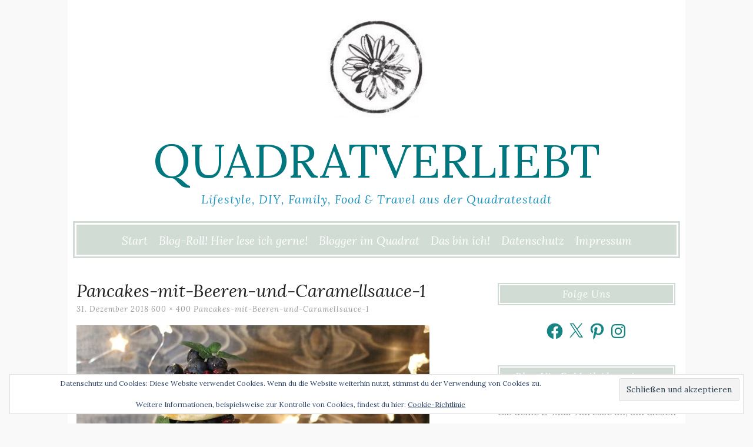

--- FILE ---
content_type: text/css
request_url: https://www.quadratverliebt.de/wp-content/themes/lycka-lite/style.css?ver=1.0.5
body_size: 8134
content:
/*
==  THEME DETAILS  ===================================================================
    
    Theme Name: Lycka lite
    Theme URI: http://volthemes.com/theme/lycka-lite/
    Description: Lycka lite is a clean minimal and responsive WordPress theme. It’s ideal for beginner and professional blogger, and also suitable for personal blog, food blogger and photo blogger! The theme options are powered by Customizer. It provides 2 custom widgets Profile with social icon and simple Ads Widget.
	Version: 1.0.5

    Author: VolThemes
    Author URI: http://volthemes.com/

	License: GNU General Public License v2 or later
	License URI: http://www.gnu.org/licenses/gpl-2.0.html

	Text Domain: lycka-lite
	Domain Path: /languages/
	
	Tags: one-column, two-columns, right-sidebar, left-sidebar, translation-ready, custom-background, custom-colors, custom-menu, editor-style, featured-images, full-width-template, post-formats, theme-options, threaded-comments

	This theme, like WordPress, is licensed under the GPL.
	Use it to make something cool, have fun, and share what you've learned with others.

	Lycka lite is based on Underscores http://underscores.me/, (C) 2012-2016 Automattic, Inc.
	Underscores is distributed under the terms of the GNU GPL v2 or later.
	
======================================================================================
*/

/* -------------------------------------------------- */
/* Genericons
/* -------------------------------------------------- */
@font-face {
    font-family: 'Genericons';
    src: url('fonts/Genericons.eot');
    src: url('fonts/Genericons.eot?#iefix') format('embedded-opentype'),
         url('fonts/Genericons.woff') format('woff'),
         url('fonts/Genericons.ttf') format('truetype'),
         url('fonts/Genericons.svg#genericonsregular') format('svg');
    font-weight: normal;
    font-style: normal;
}

/* -------------------------------------------------- */
/* Reset
/* -------------------------------------------------- */
html, body, div, span, applet, object, iframe,
h1, h2, h3, h4, h5, h6, p, blockquote, pre,
a, abbr, acronym, address, big, cite, code,
del, dfn, em, font, ins, kbd, q, s, samp,
small, strike, strong, sub, sup, tt, var,
dl, dt, dd, ol, ul, li,
fieldset, form, label, legend,
table, caption, tbody, tfoot, thead, tr, th, td {
	border: 0;
	font-family: inherit;
	font-size: 100%;
	font-style: inherit;
	font-weight: inherit;
	margin: 0;
	outline: 0;
	padding: 0;
	vertical-align: baseline;
}
html {
	font-size: 62.5%; /* Corrects text resizing oddly in IE6/7 when body font-size is set using em units http://clagnut.com/blog/348/#c790 */
	overflow-y: scroll; /* Keeps page centered in all browsers regardless of content height */
	-webkit-text-size-adjust: 100%; /* Prevents iOS text size adjust after orientation change, without disabling user zoom */
	-ms-text-size-adjust:     100%; /* www.456bereastreet.com/archive/201012/controlling_text_size_in_safari_for_ios_without_disabling_user_zoom/ */
}
*,
*:before,
*:after { /* apply a natural box layout model to all elements; see http://www.paulirish.com/2012/box-sizing-border-box-ftw/ */
	-webkit-box-sizing: border-box; /* Not needed for modern webkit but still used by Blackberry Browser 7.0; see http://caniuse.com/#search=box-sizing */
	-moz-box-sizing:    border-box; /* Still needed for Firefox 28; see http://caniuse.com/#search=box-sizing */
	box-sizing:         border-box;
}
body {
	background: #fff;

}
article,
aside,
details,
figcaption,
figure,
footer,
header,
main,
nav,
section {
	display: block;
}
ol, ul {
	list-style: none;
}
table { /* tables still need 'cellspacing="0"' in the markup */
	border-collapse: separate;
	border-spacing: 0;
}
caption, th, td {
	font-weight: normal;
	text-align: left;
}
blockquote:before, blockquote:after,
q:before, q:after {
	content: "";
}
blockquote, q {
	quotes: "" "";
}
a:focus {
	outline: thin dotted;
}
a:hover,
a:active {
	outline: 0;
}
a img {
	border: 0;
}

/* -------------------------------------------------- */
/* Responsive Grid
/* -------------------------------------------------- */
.container {
	margin: 0 20px;
	background-color: #fff;
}

.column {
	margin-bottom: 1em;
	padding: 0 15px;
}

.site-content {
	background-color: #fff;
}

@media (min-width: 980px) {
	.column {
		float: left;
		margin-bottom: 0;
		padding: 0 15px;
	}
  
	.column.full { width: 100%; }
	.column.five-sixths { width: 83.4%; }
	.column.four-fifths { width: 80%; }
	.column.three-fourths { width: 68%; }
	.column.two-thirds { width: 66.7%; }
	.column.half { width: 50%; }
	.column.third { width: 33.3%; }
	.column.fourth { width: 32%; }
	.column.fifth { width: 20%; }
	.column.sixth { width: 16.6%; }
	.column.flow-opposite { float: right; }
	.column.centered { 
		margin-left: 15%;
		width: 70%;
	}
}

@media (min-width: 1090px) {
	.container {
		margin: 0 auto;
		width: 1050px;
	}
}

/* -------------------------------------------------- */
/* Typography
/* -------------------------------------------------- */
body,
button,
input,
select,
textarea {
	color: #999;
    font-family: 'Lora', serif;
    font-weight: 400;
	font-size: 16px;
	line-height: 1.8;
	word-wrap: break-word;
	-webkit-hyphens: auto;
	   -moz-hyphens: auto;
	    -ms-hyphens: auto;
			hyphens: auto;
}

h1, h2, h3, h4, h5, h6 {
    font-family: 'Lora', serif;
    font-weight: 400;
    margin-top: 20px;
    margin-bottom: 10px;
}
h1 { font-size: 36px; }
h2 { font-size: 30px; }
h3 { font-size: 24px; }
h4 { font-size: 18px; }
h5 { font-size: 14px; }
h6 { font-size: 12px; }

p {
	margin-bottom: 1.5em;
}

b, strong {
	font-weight: bold;
}

dfn, cite, em, i {
	font-style: italic;
}

blockquote {
    border-left: 5px solid #efefef;
    margin-bottom: 20px;
    padding: 10px 20px;
}

address {
	font-style: italic;
	margin-bottom: 1.5em;
}

pre {
	background: #eee;
	font-family: 'Quattrocento', georgia, serif;
	font-size: 15px;
	line-height: 1.6;
	margin-bottom: 1.6em;
	max-width: 100%;
	overflow: auto;
	padding: 1.6em;
}

code, kbd, tt, var {
	background: #eee;
	color: #222;
	font: 15px Monaco, Consolas, "Andale Mono", "DejaVu Sans Mono", monospace;
	padding: 0;
	white-space: normal;
}

abbr, acronym {
	border-bottom: 1px dotted #666;
	cursor: help;
}

mark, ins {
	background: #fff9c0;
	text-decoration: none;
}

sup,
sub {
	font-size: 75%;
	height: 0;
	line-height: 0;
	position: relative;
	vertical-align: baseline;
}

sup {
	bottom: 1ex;
}

sub {
	top: .5ex;
}

small {
	font-size: 75%;
}

big {
	font-size: 125%;
}

/* -------------------------------------------------- */
/* Elements
/* -------------------------------------------------- */
hr {
	background-color: #e5e5e5;
	border: 0;
	height: 1px;
	margin-bottom: 1.5em;
}

img {
	height: auto; /* Make sure images are scaled correctly. */
	max-width: 100%; /* Adhere to container width. */
}

.post img {
	max-width: 100%;
}

ul, ol {
	margin: 0 0 1.5em 3em;
}

ul {
	list-style: disc;
}

ol {
	list-style: decimal;
}

li > ul,
li > ol {
	margin-bottom: 0;
	margin-left: 1.5em;
}

dt {
	font-weight: bold;
	color: #0a0700;
}

dd {
	margin-bottom: 1.5em;
}

figure {
	margin: 0;
}

table {
	border-collapse: collapse;
	border-spacing: 0;
	border-top: 1px solid #ccc;
	border-bottom: 1px solid #ccc;
	line-height: 2;
	margin-bottom: 40px;
	width: 100%;
}

table th {
	font-weight: bold;
	padding: 10px 10px 10px 0;
	text-align: left;
}

table td {
	padding: 10px 10px 10px 0;
}

table tr {
	border-top: 1px solid #ccc;
	border-bottom: 1px solid #ccc;
}

/* -------------------------------------------------- */
/* Forms
/* -------------------------------------------------- */
button,
input,
select,
textarea {
	font-size: 100%; /* Corrects font size not being inherited in all browsers */
	margin: 0; /* Addresses margins set differently in IE6/7, F3/4, S5, Chrome */
	vertical-align: baseline; /* Improves appearance and consistency in all browsers */
}

button,
input[type="button"],
input[type="reset"],
input[type="submit"] {
	background: #94AE99;
        border: 1px solid #fff;
	color: #fff;
	cursor: pointer; /* Improves usability and consistency of cursor style between image-type 'input' and others */
	-webkit-appearance: button; /* Corrects inability to style clickable 'input' types in iOS */
	padding: 3px 15px;
        margin-top: 5px;
}

button:hover,
input[type="button"]:hover,
input[type="reset"]:hover,
input[type="submit"]:hover {
	opacity: 0.6;
}

input[type="checkbox"],
input[type="radio"] {
	padding: 0; /* Addresses excess padding in IE8/9 */
}

input[type="search"] {
	-webkit-appearance: textfield; /* Addresses appearance set to searchfield in S5, Chrome */
	-webkit-box-sizing: content-box; /* Addresses box sizing set to border-box in S5, Chrome (include -moz to future-proof) */
	-moz-box-sizing:    content-box;
	box-sizing:         content-box;
}

input[type="search"]::-webkit-search-decoration { /* Corrects inner padding displayed oddly in S5, Chrome on OSX */
	-webkit-appearance: none;
}

button::-moz-focus-inner,
input::-moz-focus-inner { /* Corrects inner padding and border displayed oddly in FF3/4 www.sitepen.com/blog/2008/05/14/the-devils-in-the-details-fixing-dojos-toolbar-buttons/ */
	border: 0;
	padding: 0;
}

input[type="text"],
input[type="email"],
input[type="url"],
input[type="password"],
input[type="search"],
textarea {
	width: 100%;
	border: 1px solid #dcdcdc;
	color: #999;
	font-size: 14px;
	padding: 16px;
}

input[type="text"]:focus,
input[type="email"]:focus,
input[type="url"]:focus,
input[type="password"]:focus,
input[type="search"]:focus,
textarea:focus {
	color: #111;
}

input[type="text"],
input[type="email"],
input[type="url"],
input[type="password"],
input[type="search"] {
	padding: 3px;
}

textarea {
	overflow: auto; /* Removes default vertical scrollbar in IE6/7/8/9 */
	padding-left: 3px;
	vertical-align: top; /* Improves readability and alignment in all browsers */
	width: 98%;
}

/* -------------------------------------------------- */
/* Contact Form 7
/* -------------------------------------------------- */
.wpcf7-form-control-wrap {
	display: inline;
}

.wpcf7 input[type="text"], 
.wpcf7 input[type="email"], 
.wpcf7 input[type="url"], 
.wpcf7 input[type="password"],
.wpcf7 textarea {
	background-color: #f7f7f7;
	border: 1px solid #d1ddd4;
	border-radius: 0;
	outline-color: transparent;
	outline-style: none;
	padding: 10px;
	width: 100%;
}

.wpcf7 input[type="text"]:focus,
.wpcf7 input[type="email"]:focus,
.wpcf7 input[type="url"]:focus,
.wpcf7 input[type="password"]:focus,
.wpcf7 textarea:focus {
	background-color: #fff;
	color: #111;
}

.wpcf7 input[type="submit"] {
	border-radius: 0;
	background: #d1ddd4;
	box-shadow: none;
	color: #fff;
	cursor: pointer; /* Improves usability and consistency of cursor style between image-type 'input' and others */
	-webkit-appearance: button; /* Corrects inability to style clickable 'input' types in iOS */
	font-size: 14px;
	font-size: 1.4rem;
	line-height: 1;
	outline-color: transparent;
	outline-style: none;
	padding: 1em 1em 0.9em;
	text-shadow: 0;
	width: 100%;
	-webkit-transition: all 0.2s ease-in-out;
	-moz-transition: all 0.2s ease-in-out;
	-o-transition: all 0.2s ease-in-out;
	transition: all 0.2s ease-in-out;
}

.wpcf7 input[type="submit"]:hover {
	background: #94ae99;
	opacity: 0.6;
	-webkit-transition: all 0.2s ease-in-out;
	-moz-transition: all 0.2s ease-in-out;
	-o-transition: all 0.2s ease-in-out;
	transition: all 0.2s ease-in-out;
}

/* -------------------------------------------------- */
/* Links
/* -------------------------------------------------- */
a {
	color: #94AE99;
	text-decoration: none;
	-webkit-transition: all 0.2s ease-in-out;
	-moz-transition: all 0.2s ease-in-out;
	-o-transition: all 0.2s ease-in-out;
	transition: all 0.2s ease-in-out;
}

a:visited {
	color: #94AE99;
}

a:hover,
a:focus,
a:active {
	color: #94AE99;
	text-decoration: none;
	-webkit-transition: all 0.2s ease-in-out;
	-moz-transition: all 0.2s ease-in-out;
	-o-transition: all 0.2s ease-in-out;
	transition: all 0.2s ease-in-out;
}

/* -------------------------------------------------- */
/* Header
/* -------------------------------------------------- */
.site-header {
	padding-top: 0;
	padding-bottom: 0;
	background-color: #fff;
}

/* -------------------------------------------------- */
/* Logo and Title
/* -------------------------------------------------- */
.site-branding {
	margin-bottom: 1em;
	text-align: center;
}

.custom-logo {
	margin-top: 25px;
}

.site-title {
	font-size: 8rem;
	font-weight: 400; 
	text-transform: uppercase;
	line-height: 1;
	margin-top: 25px;
	margin-bottom: 0;
}

.site-title a {
	text-decoration: none;
	color: #d1ddd4;
}

.site-description {
	font-family: 'Lora', serif;
	font-size: 20px;
	font-style: italic;
	font-weight: 400;
	letter-spacing: 1px;
	color: #94AE99;
	margin-top: 0;
	margin-bottom: 0;
	padding-top: 8px;
}

/* -------------------------------------------------- */
/* Menus
/* -------------------------------------------------- */
.menu {
	display: table;
	margin: 0 auto;
}

.main-navigation {
	border: 9px double #fff;
	font-family: 'Lora', serif;
	font-size: 19px;
	font-style: italic;
	font-weight: 400;
	margin:5px 0;
	padding: 7px;
}

.main-navigation a {
	color: #fff !important;
	text-decoration: none;
}

.main-navigation a:hover {
	color: #fff !important;
	text-decoration: none;
}

#site-navigation {
	background-color: #d1ddd4;
	margin-left: 6px;
	margin-right: 6px;
}

.main-navigation ul {
	list-style: none;
	margin: 0 auto;
	padding-top: 3px;
}

.main-navigation li {
	display: inline;
	float: left;
	margin: 0 0.5em;
	position: relative;
}

.main-navigation ul ul { /* Drop Down Menu */
	background-color: #d1ddd4;
	display: none;
	left: -1em;
	padding: 0.5em 1em;
	position: absolute;
	top: 1.8em;
	z-index: 99999;
}

.main-navigation ul ul li {
	margin: 0;
	width: 230px;
}

.main-navigation ul li:hover > ul {
	display: block;
}

.main-navigation li.menu-item-has-children:after {
	content: '\f431';
	color: #fff;
	font-weight: bold;
	font-family: 'Genericons';
	font-size: 9px;
}

/* Small menu */
.menu-toggle {
	display: none;
}

.site-main .comment-navigation,
.site-main .paging-navigation,
.site-main .post-navigation {
	margin: 0 0 3.5em;
	overflow: hidden;
}

.comment-navigation .nav-previous,
.paging-navigation .nav-previous,
.post-navigation .nav-previous {
	float: left;
	width: 50%;
}

.comment-navigation .nav-next,
.paging-navigation .nav-next,
.post-navigation .nav-next {
	float: right;
	text-align: right;
	width: 50%;
}

/* Paging Navigation */
.pagination {
	clear: both;
	text-align: left;
}

.pagination a {
	background: #d1ddd4;
	color: #fff !important;
	margin-right: 5px;
	padding: 7px 10px;
	font-style: italic;
}

.pagination a:hover, .pagination .current {
	padding: 7px 10px;
	margin-right: 5px;
	background: #94AE99;
}

.pagination a:hover {
	color: #fff !important;
}

.site-main .comment-navigation,
.site-main .paging-navigation,
.site-main .post-navigation {
	margin: 0;
	overflow: hidden;
}

.pagination .nav-previous {
	float: left;
	width: 50%;
}

.pagination .nav-next {
	float: right;
	text-align: right;
	width: 50%;
}

.paging-navigation {
	padding: 0 15px;
}

.comment-navigation .nav-previous,
.paging-navigation .nav-previous,
.post-navigation .nav-previous {
	float: left;
	width: 50%;
	padding-bottom: 2.5em;
}

.comment-navigation .nav-next,
.paging-navigation .nav-next,
.post-navigation .nav-next {
	float: right;
	text-align: right;
	width: 50%;
}

/* -------------------------------------------------- */
/* Accessibility
/* -------------------------------------------------- */
/* Text meant only for screen readers */
.screen-reader-text {
	clip: rect(1px, 1px, 1px, 1px);
	position: absolute !important;
}

.screen-reader-text:hover,
.screen-reader-text:active,
.screen-reader-text:focus {
	background-color: #f1f1f1;
	border-radius: 3px;
	box-shadow: 0 0 2px 2px rgba(0, 0, 0, 0.6);
	clip: auto !important;
	color: #21759b;
	display: block;
	font-size: 14px;
	font-weight: bold;
	height: auto;
	left: 5px;
	line-height: normal;
	padding: 15px 23px 14px;
	text-decoration: none;
	top: 5px;
	width: auto;
	z-index: 100000; /* Above WP toolbar */
}

/* -------------------------------------------------- */
/* Alignments
/* -------------------------------------------------- */
.alignleft {
	display: inline;
	float: left;
	margin: 1em 1.5em 1em 0;
}

.alignright {
	display: inline;
	float: right;
	margin: 1em 0 1em 1.5em;
}

.aligncenter {
	clear: both;
	display: block;
	margin: 0 auto;
}

/* -------------------------------------------------- */
/* Clearings
/* -------------------------------------------------- */
.clear:before,
.clear:after,
.entry-content:before,
.entry-content:after,
.comment-content:before,
.comment-content:after,
.site-header:before,
.site-header:after,
.site-content:before,
.site-content:after,
.site-footer:before,
.site-footer:after {
	content: '';
	display: table;
}

.clear:after,
.entry-content:after,
.comment-content:after,
.site-header:after,
.site-content:after,
.site-footer:after {
	clear: both;
}

.clear {
  *zoom: 1;
}

/* -------------------------------------------------- */
/* Widgets
/* -------------------------------------------------- */
.widget-area {
	padding: 0 15px 30px 15px;
}

.widget {
	margin: 0 0 2.5em;
	word-wrap: break-word;
	text-align: center;
	background-color: #fff;
}

.widget a {
	text-decoration: none;
}

.widget ul {
	list-style: none;
	margin-left: 0;
}

.widget-title {
	background-color: #d1ddd4;
	color: #fff;
	font-size: 17px;
	font-style: italic;
	font-weight: 400;
	letter-spacing: 1px;
	line-height: 30px;
	list-style: none;
	margin-top: 0;
	margin-left: 0;
	margin-bottom: 1.5em;
	text-transform: capitalize;
	text-align: center;
	border: 6px double #fff;
}

.widget-title a {
	text-decoration: none;
}

/* Make sure select elements fit in widgets */
.widget select {
	width: 100%;
	border: 1px solid #999;
	color: #999;
	font-size: 14px;
	padding: 16px;
}

/* Search widget */

.widget_search .search-submit { /* This will remove the "submit" button from the search box*/
	display: none;
}

.widget_search input[type="search"] {
	width: 90%;
	border: 1px solid #DCDCDC;
	color: #999;
	font-size: 14px;
	padding: 14px;
}

/* -------------------------------------------------- */
/* Social Widgets
/* -------------------------------------------------- */
.social {
	background-color: #d1ddd4;
	border: 5px double #fff;
	border-radius: 50%;
	font-family: 'Genericons';
	font-size: 18px;
	line-height: 2.5;
	margin: 0;
	overflow: hidden;
	padding: 0.5em;
}

.social:before {
	color: #fff;
}

a.social:hover{
	background-color: #94AE99;
	opacity:0.7;
}

.social-feed:before { content: '\f413'; }
.social-twitter:before { content: '\f202'; }
.social-facebook:before { content: '\f204'; }
.social-googleplus:before { content: '\f206'; }
.social-linkedin:before { content: '\f207'; }

/* -------------------------------------------------- */
/* About Widget
/* -------------------------------------------------- */
.about-image {
	margin-top: 0.5em;
	margin-bottom: 0.5em;
	text-align: center;
}

/* -------------------------------------------------- */
/* Site Content
/* -------------------------------------------------- */
#primary {
	padding-top: 2em;
}

#secondary {
	padding-top: 2em;
}

/* -------------------------------------------------- */
/* Posts and pages
/* -------------------------------------------------- */
.sticky {}
.bypostauthor {}

.hentry {
	margin: 0 0 1em;
}

/* Thumbnail */
.entry-thumbnail {
	padding-top: 0;
	text-align: center;
}

.thumb-layout {
	padding: 0 !important;
}

/* Entry Title */
.entry-title {
	font-family: 'Lora', serif;
	font-weight: 400;
	font-size: 28px;
	font-size: 2rem;
	font-style: italic;
	font-weight: 400;
	line-height: 1;
	margin-top: 0;
	margin-bottom: 5px;
}

.entry-title a {
	text-decoration: none;
	color: #94AE99;
}

.entry-title a:hover {
	color: #94AE99 !important;
}

/* Entry Content */
.entry-content {
	white-space: normal;
}

.entry-content p:last-child {
	margin-bottom: 0; 
}

a.more-link {
	position: relative;
	text-transform: lowercase;
	margin-left: 7px;
}

.entry-content ul li, 
.entry-content ol li, 
#comments ul li, 
#comments ul li {
	margin-bottom: 12px;
}

.page-content,
.entry-content,
.entry-summary {
	margin: 1em 0;
}

.no-results .page-content {
	margin: 1.5em 0;
	padding-bottom: 1em;
}

/* Entry Meta */
.entry-meta {
	font-family: inherit;
	font-size: 13px;
	font-style: italic;
	font-weight: 400;
	letter-spacing: 1px;
	margin-bottom: 10px;
}

.entry-meta a {
	color: #999 !important;
	text-decoration: none;
}

.entry-meta a:hover {
	text-decoration: none;
}

.entry-meta .comments-link:before {
	content: " - ";
}

.byline,
.updated {
	display: none;
}

.single .byline,
.group-blog .byline {
	display: inline;
}

/* Page Links */
.page-links {
	clear: both;
	margin: 0 0 1.5em;
	word-spacing: 18px;
}

/* Entry Footer */
.entry-footer {
	font-family: inherit;
	padding-top: 1em;
	padding-bottom: 0.5em;
	border-bottom: double #eee;
	max-width: 100%;
}

.entry-footer a {
	color: #94AE99;
	text-decoration: none;
}

.entry-footer a:hover {
	text-decoration: none;
}

.entry-footer .cat-links > a,
.entry-footer .tags-links > a {
	font-style: italic;
}

.blog .entry-footer,
.search-results .entry-footer,
.archive .entry-footer {
	padding-bottom: 3.5em;

}

.page .entry-footer {
	border-bottom: 0;
}

.entry-divider {
	height: 10px;
	margin: 0 auto;
	width: 100%;
}

/* Entry Navigation */
.meta-nav {
	font-size: 13px;
}

.nav-links a {
	text-decoration: none;
}

/* Archives Page */
.page-header {
	margin-bottom: 1.5em;
}

.page-title {
	line-height: 1;
	margin-top: 0;
	text-transform: uppercase;
	font-size: 20px;
	letter-spacing: 1px;
	text-align: center;
}

.page-header p {
	font-style: italic;
	margin-bottom: 0.5em;
}

/* 404 Page */
.error-404 .widget,
.error-404 .widget-title {
	text-align: left;
}

/* -------------------------------------------------- */
/* Asides
/* -------------------------------------------------- */
.blog .format-aside .entry-title,
.archive .format-aside .entry-title {
	display: none;
}

/* -------------------------------------------------- */
/* Gallery
/* -------------------------------------------------- */
.single-post .format-gallery .entry-thumbnail {
	display: none;
}

/* -------------------------------------------------- */
/* Image
/* -------------------------------------------------- */
.single-post .format-image .entry-thumbnail {
	display: none;
}

/* -------------------------------------------------- */
/* Author profiles
/* -------------------------------------------------- */
.author .archive-header {
	margin-bottom: 24px;
	margin-bottom: 1.714285714rem;
}

.author-info {
	border-bottom:1px solid #ededed;
  	margin: 24px 0 0;
	margin: 0;
	overflow: hidden;
	padding: 0 0 24px;
	padding: 0 0 1.714285714rem 0; 
}

.author-description h2 {
	margin-top: 0;
}

.author-description h2 {
	margin-bottom: 7px;
	margin-top: 0;
}

.author-description p {
	line-height: 1.5;
}

.author.archive .author-info {
	border-top: 0;
	margin: 0 0 48px;
	margin: 0 0 3.428571429rem;
}

.author.archive .author-avatar {
	margin-top: 0;
}

/* -------------------------------------------------- */
/* Comments
/* -------------------------------------------------- */
.comments-title {
	font-size: 20px;
}

.comment-list {
	list-style: none;
	margin-left: 0;
}

.comment-list li {
	padding-top: 30px;
}

.comment-body {
	border-bottom: 1px solid #f2f2f2;
}
.comment-author {
	float: left;
}

.comment-author img {
		-webkit-border-radius: 50%;
		-moz-border-radius: 50%;
		-ms-border-radius: 50%;
		-o-border-radius: 50%;
	border-radius: 50%;
	display: block;
}

.comment-meta {
	padding-bottom: 20px;
	letter-spacing: 1px;
	font-size: 16px;
}

.comment-meta .fn {
	font-weight: 400;
	font-style: italic;
}

.comment-meta .fn a {
	color: #404040;
	text-decoration: none;
}

.comment-meta-details {
	color: #999;
	font-size: 14px;
	font-style: italic;
	line-height: 1.3;
	padding-top: 5px;
	text-align: center;
	text-align: left;
}

.comment-meta-details a {
	text-decoration: none;
}

.comment-content {
	margin-left: 80px;
}

.comment-content a {
	word-wrap: break-word;
}

.comment-list .children {
	list-style: none;
	margin-left: 80px;
	position: relative;
}

.comment-list .children .depth-5 {
	padding-top: 30px;
}

/* -------------------------------------------------- */
/* Footer
/* -------------------------------------------------- */
footer.site-footer {
	text-align: center;
}

footer.site-footer .container {
	padding: 2em 0;
}

/* -------------------------------------------------- */
/* Infinite scroll
/* -------------------------------------------------- */
/* Globally hidden elements when Infinite Scroll is supported and in use. */
.infinite-scroll .paging-navigation, /* Older / Newer Posts Navigation (always hidden) */
.infinite-scroll.neverending .site-footer { /* Theme Footer (when set to scrolling) */
	display: none;
}

/* When Infinite Scroll has reached its end we need to re-display elements that were hidden (via .neverending) before */
.infinity-end.neverending .site-footer {
	display: block;
}

/* -------------------------------------------------- */
/* Media
/* -------------------------------------------------- */
.page-content img.wp-smiley,
.entry-content img.wp-smiley,
.comment-content img.wp-smiley {
	border: none;
	margin-bottom: 0;
	margin-top: 0;
	padding: 0;
}

/* Make sure embeds and iframes fit their containers */
embed,
iframe,
object {
	max-width: 100%;
}

/* -------------------------------------------------- */
/* Captions
/* -------------------------------------------------- */
.wp-caption {
	margin-bottom: 1.5em;
	max-width: 100%;
}

.wp-caption img[class*="wp-image-"] {
	display: block;
	margin: 0 auto;
}

.wp-caption-text {
	font-style: italic;
	line-height: 24px;
	text-align: center;
}

.wp-caption .wp-caption-text {
	margin: 1em 0;
}

/* -------------------------------------------------- */
/* Galleries
/* -------------------------------------------------- */
.gallery {
	margin-bottom: 1.5em;
}

.gallery-item {
	display: inline-block;
	margin-bottom: 10px;
	padding-right: 2.6%;
	text-align: center;
	vertical-align: top;
	width: 100%;
}

.gallery-item img {
	height: auto;
	width: 100%;
}

/* These percentages determine the width of your columns - including the post content and sidebar area.*/

.gallery-columns-2 .gallery-item { max-width: 50%; }
.gallery-columns-3 .gallery-item { max-width: 33.33%; }
.gallery-columns-4 .gallery-item { max-width: 25%; }
.gallery-columns-5 .gallery-item { max-width: 20%; }
.gallery-columns-6 .gallery-item { max-width: 16.66%; }
.gallery-columns-7 .gallery-item { max-width: 14.28%; }
.gallery-columns-8 .gallery-item { max-width: 12.5%; }
.gallery-columns-9 .gallery-item { max-width: 11.11%; }

.gallery-caption {
	display: none;
}

/* -------------------------------------------------- */
/* Icons
/* -------------------------------------------------- */
.genericon {
	display: inline-block;
	font-family: 'Genericons';
	font-size: 20px;
	font-style: normal;
	font-weight: normal;
	height: 25px;
	line-height: 1;
	text-decoration: inherit;
	vertical-align: top;
	width: 25px;
		-webkit-font-smoothing: antialiased;
		-moz-osx-font-smoothing: grayscale;
}

/* IE7 and IE6 hacks */
.genericon {
	*overflow: auto;
	*zoom: 1;
	*display: inline;
}

/* Post formats */
.genericon-standard:before {        content: '\f100'; }
.genericon-aside:before {           content: '\f101'; }
.genericon-image:before {           content: '\f102'; }
.genericon-gallery:before {         content: '\f103'; }
.genericon-video:before {           content: '\f104'; }
.genericon-status:before {          content: '\f105'; }
.genericon-quote:before {           content: '\f106'; }
.genericon-link:before {            content: '\f107'; }
.genericon-chat:before {            content: '\f108'; }
.genericon-audio:before {           content: '\f109'; }

/* Social icons */
.genericon-twitter:before {         content: '\f202'; }
.genericon-facebook:before {        content: '\f203'; }
.genericon-facebook-alt:before {    content: '\f204'; }
.genericon-wordpress:before {       content: '\f205'; }
.genericon-googleplus:before {      content: '\f206'; }
.genericon-linkedin:before {        content: '\f207'; }
.genericon-linkedin-alt:before {    content: '\f208'; }
.genericon-googleplus-alt:before {  content: '\f218'; }

/* Meta icons */
.genericon-comment:before {         content: '\f300'; }
.genericon-category:before {        content: '\f301'; }
.genericon-tag:before {             content: '\f302'; }
.genericon-time:before {            content: '\f303'; }
.genericon-user:before {            content: '\f304'; }
.genericon-day:before {             content: '\f305'; }
.genericon-week:before {            content: '\f306'; }
.genericon-month:before {           content: '\f307'; }
.genericon-pinned:before {          content: '\f308'; }

/* Generic shapes */
.genericon-uparrow:before {         content: '\f500'; }
.genericon-rightarrow:before {      content: '\f501'; }
.genericon-downarrow:before {       content: '\f502'; }
.genericon-leftarrow:before {       content: '\f503'; }

.widget .genericon {
	color: #999;
}

/* -------------------------------------------------- */
/* Recent Posts
/* -------------------------------------------------- */
.recent-posts .column {
	margin-bottom: 30px;
}

.recent-posts-thumb .column {
	margin-bottom: 30px;
}

@media (min-width: 1024px) {
	.recent-posts {
		margin: 0 -15px;
	}

	.recent-posts-thumb .entry-header,
	.recent-posts-thumb .entry-summary {
		padding-left: 10px;
	}

	.page-template-page-left-sidebar .recent-posts-thumb .entry-header,
	.page-template-page-left-sidebar .recent-posts-thumb .entry-summary {
		padding-left: 0;
		padding-right: 10px;
	}

	.recent-posts .column.half:nth-child(2n+1) { clear: both; }
	.recent-posts-thumb .column.half:nth-child(2n+1) { clear: both; }
	.recent-posts .column.third:nth-child(3n+1) { clear: both; }
	.recent-posts .column.fourth:nth-child(4n+1) { clear: both; }
	
/* End @media ================================================================== */}

/* -------------------------------------------------- */
/* Media Queries
/* -------------------------------------------------- */
/* Does the same thing as <meta name="viewport" content="width=device-width">,
 * but in the future W3C standard way. -ms- prefix is required for IE10+ to
 * render responsive styling in Windows 8 "snapped" views; IE10+ does not honor
 * the meta tag. See https://core.trac.wordpress.org/ticket/25888.
 */
@-ms-viewport {
	width: device-width;
}
@viewport {
	width: device-width;
}

/* Maximum width of 480 pixels ----------- */
@media screen and (max-width: 480px) {
	.site-info {
	  font-size: 13px;
	}
}

/* Maximum width of 600 pixels ----------- */
@media (max-width: 600px) {
	.entry-meta {
		font-size: 11px;
	}

/* End @media ================================================================== */}

/* Minimum width of 640 pixels ----------- */
@media screen and (min-width: 640px) {
	.author-avatar {
		float: left;
		margin-top: 8px;
		margin-top: 0.571428571rem;
	}
	.author-description {
		float: right;
		width: 80%;
	}
	.navigation.post-navigation {
		padding-top: 28px;
		padding-top: 2rem;
	}
	
/* End @media ================================================================== */}

/* Maximum width of 640 pixels ----------- */
@media (max-width: 640px) {
	.site-header, .site-content {
		margin-left: -15px;
		margin-right: -15px;
	}
	
	.site-header h1 {
		font-size: 35px;
	}
	
	.site-description {
		font-size: 14px;
	}
	
/* End @media ================================================================== */}

/* All Mobile Portrait size smaller than 768 (devices and browsers) ----------- */
@media only screen and (max-width: 767px) {
	.menu-toggle,
	.main-navigation.toggled .nav-menu {
		display: block;
	}

	button.menu-toggle {
		background: none; 
		border: 0;
		box-shadow: none;
		color: #8e8e8e;
		margin: 0 auto;
		outline-style: none;
		text-shadow: none;
		text-transform: lowercase;
	}

	.main-navigation {
		display: block;
		float: none;
		margin: 0 auto;
	}

	.main-navigation a {
		display: block;
		padding: 0.5em 0;
		text-decoration: none;
	}

	.main-navigation ul {
		display: none;
	}

	.main-navigation li {
		float: none;
		margin: 0;
		position: relative;
		padding: 0;
		text-align: center;
	}

	.main-navigation li:last-child {
		border-bottom: 0;
	}

	.main-navigation ul li > ul {
		display: block;
		margin-left: 0;
	}

	.main-navigation ul ul {
		border-left: 0;
		box-shadow: none;
		display: block;
		float: none;
		left: 0;
		padding: 0;
		position: relative;
		top: 0;
		text-transform: capitalize;
		z-index: 99999;
	}

	.main-navigation ul ul li {
		border-bottom: 0;
		padding: 0;
	}

	.main-navigation li.menu-item-has-children:after {
		display: none;
	}
	
/* End @media ================================================================== */}

/* Minimum width of 960 pixels. ----------- */
@media screen and (min-width: 960px) {
	.entry-header .entry-title {
		font-size: 30px;
	}

/* End @media ================================================================== */}

@media screen and (max-width: 1023px) {
	#primary {
		padding-top: 1em;
	}

	#secondary {
		padding-left: 15px;
		padding-right: 15px;
	}

	/* Widget */
	.widget-area {
		margin-left: -15px;
		margin-right: -15px;
	}

	.widget_search input[type="search"] {
		width: 90%;
	}
	
/* End @media ================================================================== */}

@media screen and (min-width: 1024px) {
	#secondary {
		padding-left: 0;
		padding-right: 0;
	}

	.site-content	{
		overflow: hidden;
		margin-left: auto;
		margin-right: auto;
	}

	.row-shortcode {
		margin: 0 -15px;
		padding-bottom: 2em;
	}
	
/* End @media ================================================================== */}

/* -------------------------------------------------- */
/* Print
/* -------------------------------------------------- */
@media print {
	body {
		background: none !important; /* Brute force since user agents all print differently. */
		color: #2b2b2b;
		font-size: 12pt;
	}

	.hentry,
	.site-content .entry-header,
	.site-content .entry-content,
	.site-content .entry-summary,
	.site-content .entry-meta,
	.page-content,
	.archive-header,
	.page-header {
		max-width: 100%;
	}

	.edit-link,
	.page-links,
	.widget-area,
	.more-link,
	.site-footer,
	#social-box,
	.nav-links,
	.comments-area {
		display: none;
	}

	.site-title a,
	.entry-meta,
	.entry-meta a {
		color: #999;
	}

	.entry-content a,
	.entry-summary a,
	.page-content a,
	.comment-content a {
		text-decoration: none;
	}

	.site-header,
	.entry-thumbnail,
	.site-content .entry-header,
	.site-footer {
		background: transparent;
	}

	.site-title {
		float: none;
		font-size: 19pt;
	}

	.content-area {
		padding-top: 0;
	}

	.entry-thumbnail img {
		margin: 0 10px 24px;
	}

	.archive-title,
	.page-title {
		margin: 0 10px 48px;
	}
}